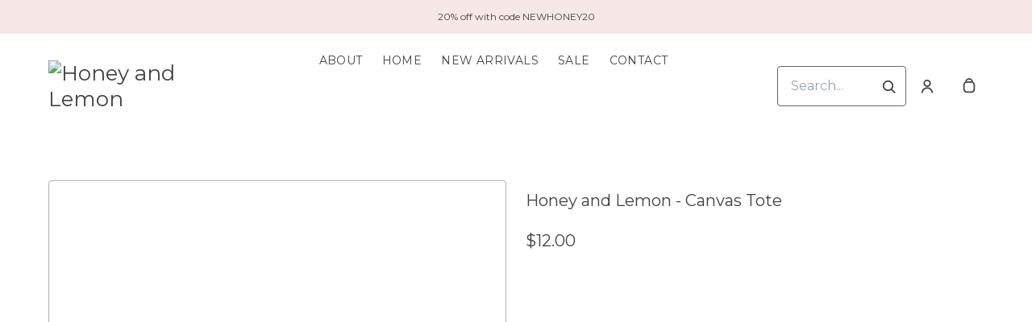

--- FILE ---
content_type: text/html; charset=UTF-8
request_url: https://honeyandlemon.com/products/honey-and-lemon-canvas-tote
body_size: 34212
content:
<!doctype html>
<html lang="en">
<head>
    <!-- OneTrust Cookies Consent Notice start -->
        <!-- OneTrust Cookies Consent Notice end -->
    
    <script>
    (function(h,o,u,n,d) {
        h=h[d]=h[d]||{q:[],onReady:function(c){h.q.push(c)}}
        d=o.createElement(u);d.async=1;d.src=n
        n=o.getElementsByTagName(u)[0];n.parentNode.insertBefore(d,n)
    })(window,document,'script','https://www.datadoghq-browser-agent.com/datadog-rum-v4.js','DD_RUM')
        DD_RUM.onReady(function() {
            DD_RUM.init({
            clientToken: 'pubececc39ebe36d9fdf24031c6e6dae700',
            applicationId: '61400b6f-28ad-410a-b3b8-1d345aeeac81',
            site: 'datadoghq.com',
            service:'new-live-dashboard',
            // Specify a version number to identify the deployed version of your application in Datadog
            // version: '1.0.0',
            sampleRate: 10,
            replaySampleRate: 0,
            trackInteractions: true,
            defaultPrivacyLevel: 'mask-user-input'
        });

      })
</script>




<script>
    class WebstoreTracker {
        isReady() {
            return !!window.gtag;
        }

        track({ eventName, eventDetails = {} }) {
            if (!eventName) {
                throw new Error('Missing eventName');
            }

            if (!this.isReady()) {
                // Intentionally not actually throwing here
                console.error('Analytics not initialized');
                return;
            }

            window.gtag('event', eventName, eventDetails);
        }

        trackThroughServer({ eventName, eventDetails = {} }) {
            if (!eventName) {
                throw new Error('Missing eventName');
            }

            return fetch('/track', {
                method: 'POST',
                headers: { 'Content-Type': 'application/json' },
                body: JSON.stringify({ eventName: eventName, eventDetails })
            });
        }

        tagGroup(groupName) {
            if (!groupName) {
                throw new Error('Missing group name');
            }

            if (!this.isReady()) {
                // Intentionally not actually throwing here
                console.error('Analytics not initialized');
                return;
            }

            window.gtag('set', 'content_group', groupName);
        }
    }

    window.webstoreTracker = new WebstoreTracker();
</script>
<script>
    class FreshpaintSessionTracker {
        inactivityTimer;
        resetSessionTimer;
        isIdle = false;
        sessionIdleTime = 1000 * 60 * 30; // 30 minutes - time before new session is created
        timeBeforeIdle = 5000;// no movement for 5 seconds makes user idle

        isReady() {
            return typeof window !== undefined && typeof window.freshpaint === 'object';
        }

        init() {
            this.validateSession();
            this.initInactivityTimer();
        }

        track({ eventName, eventDetails = {} }) {
            if (!this.isReady()) {
                return;
            }

            try {
                window.freshpaint?.track(eventName, eventDetails);
            } catch (e) {
                this.handleError(e);
                console.error(
                    `Unable to track Freshpaint event ${eventName}`,
                    { eventDetails },
                    e,
                );
            }
        }

        startSession() {
            if (!this.isReady() || this.isIdle) {
                return;
            }
            this.addBreadcrumb('Starting new session');
            try {
                const uuid = uuidv4();
                const fpAnonId = localStorage.getItem('ajs_anonymous_id');
                document.cookie = `CS_FRESHPAINT_SESSION_COOKIE=${JSON.stringify({uuid: uuid, createdAt: Date.now(), fpid:fpAnonId})};`;
                window.freshpaint?.addEventProperties({
                    'session id': uuid,
                });
                this.track({eventName: 'start session'});
                this.addBreadcrumb('Session started - UUID: ' + uuid);
            } catch(e) {
                this.handleError(e);
            }
        }

        // update the session created at time to track timeouts
        continueSession() {
            if (! this.isReady() || this.isIdle) {
                return;
            }
            const session = this.getSession();
            session.createdAt = Date.now();
            document.cookie = `CS_FRESHPAINT_SESSION_COOKIE=${JSON.stringify(session)};`;
            this.addBreadcrumb(`Session continued - UUID: ${session.uuid}`);
        }

        validateSession() {
            if (this.isIdle) {
                return;
            }
            const session = this.getSession();

            if (session.uuid && (session.createdAt + this.sessionIdleTime) > Date.now()) {
                return this.continueSession();
            }

            this.startSession();
        }

        getSession() {
            if (!this.isReady() || !localStorage) {
                return;
            }
            this.addBreadcrumb('Attempting to retrieve session');
            const CS_FRESHPAINT_SESSION_COOKIE = document.cookie.split("; ").find((row) => row.startsWith("CS_FRESHPAINT_SESSION_COOKIE="))?.split("=")[1];
            const session = JSON.parse(CS_FRESHPAINT_SESSION_COOKIE ?? '{}') ?? {};
            if (!session?.uuid) {
                this.addBreadcrumb('No session found');
            }

            return {
                uuid: session.uuid ?? '',
                createdAt: session.createdAt ?? 0,
                fpid : localStorage.getItem('ajs_anonymous_id') ?? ''
            }
        }

        initInactivityTimer() {
            let events = ['mousedown', 'mousemove', 'keypress', 'scroll', 'touchstart'];
            const that = this;
            events.forEach(function (name) {
                document.addEventListener(name, that.debounce(that.resetInactivityTimer.bind(that), 500), {passive: true});
            });

            setInterval(this.validateSession.bind(this), 2000);
        }

        debounce(fn, wait) {
            let timer;
            return function (...args) {
                if (timer) {
                    clearTimeout(timer); // clear any pre-existing timer
                }
                const context = this; // get the current context
                timer = setTimeout(() => {
                    fn.apply(context, args); // call the function if time expires
                }, wait);
            };
        }

        resetInactivityTimer() {
            this.isIdle = false;
            clearTimeout(this.inactivityTimer);
            this.inactivityTimer = setTimeout(() => { this.isIdle = true; }, this.timeBeforeIdle);
        }

        addBreadcrumb(breadcrumb) {
            if (window.Sentry) {
                try {
                    window.Sentry.addBreadcrumb({
                        category: 'freshpaint-session-tracker',
                        message: breadcrumb,
                        level: 'info',
                    });
                } catch (e) {
                    console.error(e);
                }
            }
        }

        handleError(e) {
            if (window.Sentry) {
                try {
                    window.setTag('freshpaint_session_tracker', true);
                    window.Sentry.captureException(e);
                } catch (e) {
                    console.error(e);
                }
            }
        }
    }

    window.freshpaintSessionTracker = new FreshpaintSessionTracker();
</script>


<script type="text/javascript">
    //<![CDATA[
    (function() {
        function riskifiedBeaconLoad() {
            var store_domain = 'commentsold.com';
            var session_id = '3WjobqK8BONmVESyTxCAP5j53dN7uGZq7oBBueKB';
            var url = ('https:' == document.location.protocol ? 'https://' : 'http://')
                + "beacon.riskified.com?shop=" + store_domain + "&sid=" + session_id;
            var s = document.createElement('script');
            s.type = 'text/javascript';
            s.async = true;
            s.src = url;
            var x = document.getElementsByTagName('script')[0];
            x.parentNode.insertBefore(s, x);
        }
        if (window.attachEvent)
            window.attachEvent('onload', riskifiedBeaconLoad)
        else
            window.addEventListener('load', riskifiedBeaconLoad, false);
    })();
    //]]>
</script>
            <!-- Tag for the shop. -->
        <meta charset="utf-8">
    <meta http-equiv="X-UA-Compatible" content="IE=edge">
    <meta name="viewport" content="width=device-width,initial-scale=1">
    
    
    

        <link rel="shortcut icon" href="https://cdn.media.cs-api.com/images/cms/1730082067806_05532232-4daa-4d25-aae7-cf20ffd14f0f_f87bcf86-367a-44f5-b703-4301da55edb2_honeyandlemon_FullLogo.png" />
    
            <link rel='stylesheet' href='https://s3.commentsold.com/webstore-builds/397ded9fb4bc8e269a0e7c9cd345121481dbb538/static/css/index.css'>
    
            
        <link rel="stylesheet" href="https://x.klarnacdn.net/ui/fonts/v1.3/fonts.css" />
    
    <title></title>

            <meta name="apple-itunes-app" content="app-id=1514436726" />


<meta property="og:type" content="website">
<meta property="og:title" content="Honey and Lemon">
<meta property="og:description" content="Honey and Lemon hopes to give women an easy, fun and stress free online shopping experience, in a community that empowers women to confidently wear clothing that not only looks good, but most importantly feels good.">
<meta property="og:image" content="https://cdn.commentsold.com/images/commentsold_banner.png" />

<meta name="description" content="Honey and Lemon hopes to give women an easy, fun and stress free online shopping experience, in a community that empowers women to confidently wear clothing that not only looks good, but most importantly feels good.">

<meta name="twitter:card" content="summary">
<meta name="twitter:creator" content="Honey and Lemon">
<meta name="twitter:title" content="Honey and Lemon">
<meta name="twitter:description" content="Honey and Lemon hopes to give women an easy, fun and stress free online shopping experience, in a community that empowers women to confidently wear clothing that not only looks good, but most importantly feels good.">

                        </head>
<body>

<script src="https://cdn.jsdelivr.net/npm/dayjs@1.11.3/dayjs.min.js"></script>
<script src="https://cdn.jsdelivr.net/npm/dayjs@1.11.3/plugin/isSameOrAfter.js"></script>
<script src="https://cdn.jsdelivr.net/npm/dayjs@1.11.3/plugin/duration.js"></script>
<script type='module'>
    import formatTimeFromNow from '/js/formatTimeFromNow.js';

    dayjs.extend(window.dayjs_plugin_isSameOrAfter);
    dayjs.extend(window.dayjs_plugin_duration);

    const template = document.createElement('template');
    template.innerHTML = `
      <span id='countdown-timer__timer'></span>

      <style>
        #countdown-timer__timer {
          color: #B93C35;
        }
      </style>
    `;

    class CountdownTimer extends HTMLElement {
        expiredText = '';

        constructor() {
            super();
            this.attachShadow({ mode: 'open' });
            this.shadowRoot.appendChild(template.content.cloneNode(true));
        }

        connectedCallback() {
            this.initTimer(this.getAttribute('expiration-time'), this.getAttribute('expired-text'));
        }

        initTimer(expirationTime, expiredText) {
            const expTimeDJ = dayjs(expirationTime);
            this.changeTimerEverySecond(dayjs, expTimeDJ, expiredText);
        }

        changeTimerEverySecond(dayjs, expTimeDJ, expiredText) {
            const timeFromNow = formatTimeFromNow(dayjs, expTimeDJ, expiredText);
            this.changeTimer(timeFromNow.text);

            if(timeFromNow.isExpired) {
                this.classList.add('expired');
                this.dispatchEvent(new Event('expired'));

                return;
            }

            setTimeout(() => {
                this.changeTimerEverySecond(dayjs, expTimeDJ, expiredText);
            }, 1000);
        }

        changeTimer(text) {
            const countdownEl = this.shadowRoot.getElementById('countdown-timer__timer');
            if (!countdownEl) return;
            countdownEl.innerText = text;
        }
    }

    window.customElements.define('countdown-timer', CountdownTimer);
</script>
    
<div id='root'></div>
<div id='modal'></div>

<!--suppress JSCheckFunctionSignatures -->
<script>
    const deepFreeze = (object) => {
        Object.values(object).forEach((value) => Object.isFrozen(value) || deepFreeze(value));

        return Object.freeze(object);
    };
    window.cs = deepFreeze({
        featureFlags: {"productTypes":{"filter":{"enabled":false}},"dropship":{"supplierSeparatedShipping":{"enabled":true}},"mobileApp":{"appLinks":{"ios":{"enabled":true},"android":{"enabled":true}}}},
        ...{"shopInfo":{"allowCartRemoval":true,"allowCartUpdate":false,"appStoreUrls":{"apple":"https:\/\/apps.apple.com\/app\/apple-store\/id1514436726","android":"https:\/\/play.google.com\/store\/apps\/details?id=com.CShoneyandlemon.android"},"appleAppArgument":null,"appleId":"1514436726","mobileAppSchemaPrefix":"cshoneyandlemon:\/\/","androidPackage":"com.CShoneyandlemon.android","contactEmail":"hello@honeyandlemon.com","description":"Honey and Lemon hopes to give women an easy, fun and stress free online shopping experience, in a community that empowers women to confidently wear clothing that not only looks good, but most importantly feels good.","facebookAppId":"866625227236797","facebookPixelId":"","featureFlags":{"productTypes":{"filter":{"enabled":false}},"dropship":{"supplierSeparatedShipping":{"enabled":true}},"mobileApp":{"appLinks":{"ios":{"enabled":true},"android":{"enabled":true}}},"lotwReplaysEnabled":"0","applePayEnabled":true},"googleAnalyticsUid":"","csGoogleAnalyticsUid":"G-W18KX0R0NQ","hideAvailableStockCount":false,"homepageDescription":"","homepageTitle":"","id":"honeyandlemon","shop_tier":"rsroute","klarnaDisplayOnProductPage":true,"affirmDisplayOnProductPage":true,"mobileAppDisplayName":"Honey and Lemon","name":"Honey and Lemon","shopLogo":"https:\/\/cdn.commentsold.com\/images\/commentsold_banner.png","payPalDetails":{"clientId":"AdWQEET5oB035yhVZVXVB7vwutqrtC77IIAnwa8yLUtt9pbmjIgHpmA2TRuaHLvJxfYsllEKWq9tXhJs","merchantId":"HLFHFPJ8Y2TRN","bnCode":"CommentSold_SP"},"paymentMethods":["VISA","MASTERCARD","AMEX","KLARNA","AFFIRM","SEZZLE","PAYPAL"],"pinterestPixelId":"","sezzlePublicKey":"sz_pub_hf63xOgvgdbbp4uHfLZwAkrW9B4w8SM0","soldKeyword":"sold","stripePublicKey":"pk_live_JkIYGIBrZAlhQqZCG8od0QTu","stripeCustomAccountId":"acct_1PvhY1Q9Gi74wHeP","stripeEnableDynamicPaymentMethods":"1","tikTokPixelId":"","waitlistVariantLimit":5,"useResponsiveImages":true,"mobileAppUserAgents":{"android":"cs-android-device","ios":"cs-ios-device"},"dropship_info":{"userId":7006,"shopId":"honeyandlemon","cmsAccessToken":"1cccd34d7bbc56c3d3cfeb702e3e736e","url":"https:\/\/commentsold.com","affiliateProductsBaseurl":"https:\/\/prod.dropship-affiliate-service.cs-ds-api.com"},"media_library":{"shopIdWithToken":"f87bcf86-367a-44f5-b703-4301da55edb2_honeyandlemon","authToken":null,"shopId":"f87bcf86-367a-44f5-b703-4301da55edb2_honeyandlemon","apiUrl":"https:\/\/media.cs-api.com","s3Url":"https:\/\/psl-cs-media-s3.commentsold.com\/","shopServiceUrl":"https:\/\/prod.shops-service.cs-api.com\/","isCsCatalogEnabled":false},"dsCatalog":{"baseUrl":"https:\/\/prod.dscatalog.cs-api.com","authToken":"eyJ0eXAiOiJqd3QiLCJhbGciOiJSUzI1NiIsImtpZCI6IjA3TDl1Nkp5VGtFUmNHY3Y2dmp5bm9faFlvdy1vYnlBbkNhMkhiOWFfTVUifQ.eyJleHAiOjE3NjkxMTQ3MjMsImlhdCI6MTc2OTAyODMyMywiY3NTaG9wSWQiOiJob25leWFuZGxlbW9uIn0.[base64]"},"isPhoneNumberRequired":true,"showPolicyMenu":false,"guaranteedDeliveryEnabled":true,"seelFinalSaleEnabled":true,"seelWorryFreePurchaseEnabled":true,"isReturnCoverageEnabled":false,"redoCoverageTitle":"Free \u0026 Easy Returns","redoCoverageDescription":"Get free returns on your order.","hideRedoProviderBadge":false,"redoAlwaysAddReturnCoverageToCustomerCart":true,"requirePhoneNumberEnabled":false,"seelResolutionLink":"https:\/\/resolve.seel.com\/commentsold","redoInformationModalURL":"https:\/\/api.getredo.com\/v2.2\/stores\/\/coverage-info","aiProductRecommendation":true,"checkout2025Enabled":true,"showLoyaltyToCustomers":"1","googleMapsApiKey":"AIzaSyC4EZ2xgxoWIPKROyT-7bCReCQG6Jreuhk","displayCustomMessageCheckout":false,"checkoutMessageContent":"0","isLiveSaleCloseFeatureEnabled":true,"isSeelFinalSaleEnabled":true,"seelServiceName":"Seel Worry-Free Purchase","seelMarchant":{"shop_id":"honeyandlemon","admin_domain":"honeyandlemon.commentsold.com","shop_domain":"https:\/\/honeyandlemon.com","shop_platform":"commentsold","shop_currency":"USD","seel_services":[{"type":"commentsold-wfp","is_enabled":true,"is_default_on":true,"coverages":[{"type":"gdd"},{"type":"bar"}],"disabled_reason":null,"updated_ts":1755609729755}],"shop_name":"Honey and Lemon","contact_email":"honeyandlemonclothing@gmail.com","contact_name":"Destiny Zaremba","contact_phone_number":null,"merchant_id":"20240925206772383981","created_ts":1727290123000,"updated_ts":1755609729755},"isSeelDefaultOnEnabled":true,"isSeelOptInRadioFeatureEnabled":true,"seelOptInShopSetting":"always-on","oneTrustCookieConsentManagementFeatureEnabled":false,"oneTrustOptInSetting":false,"oneTrustDomainId":"","analytics":{"googleAnalytics":{"analyticsId":""},"googleTagManager":{"containerId":""},"intercom":{"appId":"0","hideDefaultLauncher":false},"klaviyo":{"publicApiKey":"WdeP2V"},"freshpaint":{"environmentId":"a3ba4a7e-1555-48f4-a4f4-5d30882ecfb9","userPrefix":"c-honeyandlemon","shopId":"honeyandlemon","shopName":"Honey and Lemon"},"datadog":{"clientToken":"pubececc39ebe36d9fdf24031c6e6dae700","appId":"61400b6f-28ad-410a-b3b8-1d345aeeac81","service":"new-live-dashboard","sampleRate":10,"sampleReplayRate":0},"googleSiteVerificationCode":""}}},
    });
</script>
<script>
    window.endpoint = '/graphql';
    window.config = {"config":{"theme":{"color1":"#1A1818","color2":"#0B0A0A","color3":"#F7E7E6","iconSet":"traditional","fontBody":"Montserrat","badgeColor":[],"faviconSrc":"https:\/\/cdn.media.cs-api.com\/images\/cms\/1730082067806_05532232-4daa-4d25-aae7-cf20ffd14f0f_f87bcf86-367a-44f5-b703-4301da55edb2_honeyandlemon_FullLogo.png","fontHeading":"Pt Serif","borderRadius":4,"faviconObject":{"alt":"FullLogo","url":"https:\/\/cdn.media.cs-api.com\/images\/cms\/1730082067806_05532232-4daa-4d25-aae7-cf20ffd14f0f_f87bcf86-367a-44f5-b703-4301da55edb2_honeyandlemon_FullLogo.png","size":126639,"type":"cms","uuid":"1730082067806","title":"FullLogo","cdnUrl":"https:\/\/cdn.media.cs-api.com\/","status":"uploaded","caption":"FullLogo","featured":false,"available":true,"mediatype":"image\/png","created_at":"1730082067807","updated_at":"1730082068773"},"productImageCrop":true,"productCardAspectRatio":"2:3","productPageRelatedProducts":true},"footer":{"menu":{"id":"c8040d6c-a6ee-48b9-a6fd-188299c5b73b","links":[{"id":"4e8cbbcb-c7fd-48d6-aaf7-04352ab83500","links":[{"id":"6cf0d8f8-afb8-4df0-8747-d3ceac61fac1","uri":"\/collections\/whats-new","title":"New Arrivals"},{"id":"9748aa0d-9843-4e92-a9b7-37398b9aba22","uri":"\/store","title":"Dresses"},{"id":"a567b683-ffde-4145-9ff2-2e87bed4520f","uri":"\/store","title":"Sunglasses"},{"id":"12c80622-f9be-4fe0-a3b6-a26bcacc1c6d","uri":"\/store","title":"Basics"}],"title":"Categories"},{"id":"700d8666-bc33-4e85-b1c1-c1424445c0c7","links":[{"id":"af8fcfdd-0529-4ac2-b0ea-2e9ad75580f8","uri":"\/pages\/about","title":"About Us"},{"id":"f4901f87-e108-4534-9a70-bed074981ec9","uri":"\/pages\/contact","title":"Contact Us"},{"id":"fb881d53-d480-4833-a012-51e3d0f88222","uri":"\/pages\/returns","title":"Returns"}],"title":"Links"},{"id":"26505860-22fc-42a3-9781-474d701d0769","links":[{"id":"64cf07f5-59f2-4189-8289-fd5d1d4253eb","uri":"\/pages\/shipping","title":"Shipping"},{"id":"5628bffb-65cd-45c7-8551-f6379ed525d8","uri":"\/pages\/returns","title":"Returns"},{"id":"93ccbd9e-8283-47c5-bb75-73c6d1027e64","uri":"\/pages\/faqs","title":"FAQs"}],"title":"Help"}]},"policyMenu":{"id":"64671a09-a9b6-4af8-926a-7de2566aaff0","links":[{"id":"c7edaf69-52bd-4a33-9ba2-305950354e7d","uri":"https:\/\/commentsold.com\/privacy_policy","title":"Privacy Policy"}]},"socialUrls":{"twitterUrl":"https:\/\/twitter.com\/","facebookUrl":"https:\/\/www.facebook.com\/honeyandlemonclothing","instagramUrl":"https:\/\/instagram.com\/honeyandlemon"},"contactText":"Any questions? Email us at hello@honeyandlemon.com\n\n1040 Nevada St Ste 304\nRedlands, CA 92374"},"header":{"logo":"https:\/\/s3.commentsold.com\/honeyandlemon\/products\/","menu":{"id":"3f1fe891-054f-4a55-94be-7d64ff046c22","links":[{"id":"d3429215-5a7c-46c5-bc08-d64fd6b48bab","uri":"\/pages\/about","links":[],"title":"About"},{"id":"b19f8428-5ddc-4bb7-8cb9-ff05db911e4b","uri":"\/store","links":[],"title":"Home"},{"id":"413efb7c-718d-42d8-a2b1-389814c3f6af","uri":"\/collections\/whats-new","links":[],"title":"New Arrivals"},{"id":"10bc8215-6453-4816-8e53-dc32cfd76eb0","uri":"\/collections\/sale","links":[],"title":"Sale"},{"id":"d95975db-5319-4eee-93d7-c8e206e2707c","uri":"\/pages\/contact","links":[],"title":"Contact"}]},"layout":"left","announcementBanner":{"uri":null,"text":"20% off with code NEWHONEY20"}},"features":{"showSoldCommentsLiveOnTheWeb":false},"homePage":[{"id":"7fa3b998-037b-47df-b66f-6596de1a6608","type":"LiveReplays"},{"id":"7cec2242-f7cd-4418-bf88-999bae3cbb7e","type":"Slideshow","blocks":[{"id":"a297cc58-d374-4e0d-819f-1d914fd26715","cta":"Click Here","uri":"\/collections\/whats-new","image":{"id":"557e1d42-2cec-409b-9d6b-c0edf20431eb","url":"https:\/\/cdn8.bigcommerce.com\/s-pb07g35a40\/products\/77\/images\/382\/banner__32107.1529607889.1280.1280.jpg"},"title":"What\u0027s New","textColor":null,"description":"What\u0027s New","mobileImage":{"id":"5fa985ae-d7df-44c8-8deb-49cf9a13019a","url":"https:\/\/cdn8.bigcommerce.com\/s-pb07g35a40\/products\/77\/images\/382\/banner__32107.1529607889.1280.1280.jpg"},"contentPosition":"left"},{"id":"979522e3-35df-4e70-90c6-6754b76ace3b","cta":"Click Here","uri":"\/collections\/whats-new","image":{"id":"fda3d427-b2a1-4bb0-951d-d821bb8343df","url":"https:\/\/cdn8.bigcommerce.com\/s-pb07g35a40\/products\/77\/images\/382\/banner__32107.1529607889.1280.1280.jpg"},"title":"What\u0027s New","textColor":null,"description":"What\u0027s New","mobileImage":{"id":"fe176bf4-6a7b-4897-993f-f893e506c0c2","url":"https:\/\/cdn8.bigcommerce.com\/s-pb07g35a40\/products\/77\/images\/382\/banner__32107.1529607889.1280.1280.jpg"},"contentPosition":"left"},{"id":"91382ef7-7296-492b-b9b3-d9b7b1b18e98","cta":"Click Here","uri":"\/collections\/whats-new","image":{"id":"93331200-816c-4a4c-8499-9ea4728c28fa","url":"https:\/\/cdn8.bigcommerce.com\/s-pb07g35a40\/products\/77\/images\/382\/banner__32107.1529607889.1280.1280.jpg"},"title":"What\u0027s New","textColor":null,"description":"What\u0027s New","mobileImage":{"id":"cffac9c7-275d-4f7d-826e-6b6b11608319","url":"https:\/\/cdn8.bigcommerce.com\/s-pb07g35a40\/products\/77\/images\/382\/banner__32107.1529607889.1280.1280.jpg"},"contentPosition":"left"}],"settings":{"title":"Banners","delayMs":3700,"autoAdvance":true}},{"id":"0996f2fb-896a-4754-bb58-b4988617d548","type":"PromoGrid","blocks":[{"id":"4eada78b-3153-4a47-a865-4336b34df5d8","uri":"\/collections\/whats-new","image":{"id":"72a01448-b9ba-46bf-b10f-ce8d86283aee","url":"https:\/\/cdn8.bigcommerce.com\/s-pb07g35a40\/products\/77\/images\/381\/advert__65760.1529607780.1280.1280.jpg"},"title":"What\u0027s New"},{"id":"aa3be561-3365-46be-8cae-d210099eb9d6","uri":"\/collections\/whats-new","image":{"id":"f499f14b-d43f-4494-bd5f-d9d59701e21c","url":"https:\/\/cdn8.bigcommerce.com\/s-pb07g35a40\/products\/77\/images\/381\/advert__65760.1529607780.1280.1280.jpg"},"title":"What\u0027s New"},{"id":"5bb611f0-d83f-4648-911f-b304832965b1","uri":"\/collections\/whats-new","image":{"id":"60f4021c-5530-49d1-8378-d915c78168f1","url":"https:\/\/cdn8.bigcommerce.com\/s-pb07g35a40\/products\/77\/images\/381\/advert__65760.1529607780.1280.1280.jpg"},"title":"What\u0027s New"},{"id":"1496f879-5206-4c17-aef7-456ced01c9a5","uri":"\/collections\/whats-new","image":{"id":"8e658f38-9f26-4561-a6f4-c2f57b886aa2","url":"https:\/\/cdn8.bigcommerce.com\/s-pb07g35a40\/products\/77\/images\/381\/advert__65760.1529607780.1280.1280.jpg"},"title":"What\u0027s New"},{"id":"4b751394-ad64-4d7b-881f-e2b7cb536a74","uri":"\/collections\/whats-new","image":{"id":"f91568a0-f03e-4eca-969c-1959ec6d320f","url":"https:\/\/cdn8.bigcommerce.com\/s-pb07g35a40\/products\/77\/images\/381\/advert__65760.1529607780.1280.1280.jpg"},"title":"What\u0027s New"},{"id":"d82a4e9b-929d-42c7-8a48-7df7f4d023d1","uri":"\/collections\/whats-new","image":{"id":"66a115eb-cd15-42be-9b36-8200abb56c7f","url":"https:\/\/cdn8.bigcommerce.com\/s-pb07g35a40\/products\/77\/images\/381\/advert__65760.1529607780.1280.1280.jpg"},"title":"What\u0027s New"},{"id":"4aad96c5-e1fa-4b38-b57c-28fac17fd157","uri":"\/collections\/whats-new","image":{"id":"d583ea66-e21f-4476-a315-e895ffba4a1c","url":"https:\/\/cdn8.bigcommerce.com\/s-pb07g35a40\/products\/77\/images\/381\/advert__65760.1529607780.1280.1280.jpg"},"title":"What\u0027s New"},{"id":"710b9037-834b-48dc-a9fe-c39d335aa2fe","uri":"\/collections\/whats-new","image":{"id":"da343a83-ef31-4043-b883-bd91b704fea2","url":"https:\/\/cdn8.bigcommerce.com\/s-pb07g35a40\/products\/77\/images\/381\/advert__65760.1529607780.1280.1280.jpg"},"title":"What\u0027s New"},{"id":"85ecfd1b-4c5e-4959-8a9f-102b5bdb5c7f","uri":"\/collections\/whats-new","image":{"id":"9ebdfa9f-34da-413f-ac2c-2f3b2c55f0ed","url":"https:\/\/cdn8.bigcommerce.com\/s-pb07g35a40\/products\/77\/images\/381\/advert__65760.1529607780.1280.1280.jpg"},"title":"What\u0027s New"}],"settings":{"title":null,"layout":"grid","imageAspectRatio":"2:3"}}],"collection":{"showFilters":true,"showSortOptions":true},"htmlScripts":null,"featuredMenu":{"otherPages":[],"homeSections":[]},"homePageDetail":{"title":"Home","pageId":"8","url":"store"},"mailingListPopup":null}};
    window.sentryConfig = {"dsn":"https:\/\/deb2fc6b7d104f7ea6241356c26c14d0@o43862.ingest.sentry.io\/239693"};

    const urlParams = new URLSearchParams(window.location.search);
    const shouldPersistMailingListModal = urlParams.get('should-persist-mailing-list-modal');

    if (shouldPersistMailingListModal === 'true') {
        localStorage.removeItem('mailingListModalLastShown');
    }

    window.onmessage = function({ data }) {
        // The "reload" message only happens in a context where we are rendering the
        // store in a preview pane and want to see the staged version with pxu=on.
        if (data === 'reload') {
            sessionStorage.setItem('scrollPosition', window.pageYOffset || document.documentElement.scrollTop);
            // These query params have to be maintained in order for the refresh to still show
            // the staged PixelUnion app and not show the old webstore.
            window.history.replaceState({}, '', `${location.pathname}?${urlParams.toString()}`);
            window.location.reload();
        }
    };
    window.__USER_AGENT__ = "Mozilla/5.0 (Macintosh; Intel Mac OS X 10_15_7) AppleWebKit/537.36 (KHTML, like Gecko) Chrome/131.0.0.0 Safari/537.36; ClaudeBot/1.0; +claudebot@anthropic.com)";
</script>

    <script type="text/javascript" src="https://js.stripe.com/v3/"></script>

    <script type="module" src="https://s3.commentsold.com/webstore-builds/397ded9fb4bc8e269a0e7c9cd345121481dbb538/static/js/main.js"></script>

        
    <script type="application/javascript" async
            src="https://static.klaviyo.com/onsite/js/klaviyo.js?company_id=WdeP2V"></script>
    <script>
        /* load the klaviyo object */
        !function(){if(!window.klaviyo){window._klOnsite=window._klOnsite||[];try{window.klaviyo=new Proxy({},{get:function(n,i){return"push"===i?function(){var n;(n=window._klOnsite).push.apply(n,arguments)}:function(){for(var n=arguments.length,o=new Array(n),w=0;w<n;w++)o[w]=arguments[w];var t="function"==typeof o[o.length-1]?o.pop():void 0,e=new Promise((function(n){window._klOnsite.push([i].concat(o,[function(i){t&&t(i),n(i)}]))}));return e}}})}catch(n){window.klaviyo=window.klaviyo||[],window.klaviyo.push=function(){var n;(n=window._klOnsite).push.apply(n,arguments)}}}}();

            </script>
    <script type="text/javascript">
        // uuivv4() function for generating uuid for freshpaint
        !function(t,e){"object"==typeof exports&&"undefined"!=typeof module?module.exports=e():"function"==typeof define&&define.amd?define(e):(t=t||self).uuidv4=e()}(this,(function(){"use strict";var t="undefined"!=typeof crypto&&crypto.getRandomValues&&crypto.getRandomValues.bind(crypto)||"undefined"!=typeof msCrypto&&"function"==typeof msCrypto.getRandomValues&&msCrypto.getRandomValues.bind(msCrypto),e=new Uint8Array(16);function n(){if(!t)throw new Error("crypto.getRandomValues() not supported. See https://github.com/uuidjs/uuid#getrandomvalues-not-supported");return t(e)}for(var o=[],r=0;r<256;++r)o.push((r+256).toString(16).substr(1));return function(t,e,r){"string"==typeof t&&(e="binary"===t?new Uint8Array(16):null,t=null);var u=(t=t||{}).random||(t.rng||n)();if(u[6]=15&u[6]|64,u[8]=63&u[8]|128,e){for(var i=r||0,d=0;d<16;++d)e[i+d]=u[d];return e}return function(t,e){var n=e||0,r=o;return(r[t[n+0]]+r[t[n+1]]+r[t[n+2]]+r[t[n+3]]+"-"+r[t[n+4]]+r[t[n+5]]+"-"+r[t[n+6]]+r[t[n+7]]+"-"+r[t[n+8]]+r[t[n+9]]+"-"+r[t[n+10]]+r[t[n+11]]+r[t[n+12]]+r[t[n+13]]+r[t[n+14]]+r[t[n+15]]).toLowerCase()}(u)}}));
    </script>
        <!-- Freshpaint Code -->
    <script type="text/javascript">
        (function(c,a){if(!a.__SV){var b=window;try{var d,m,j,k=b.location,f=k.hash;d=function(a,b){return(m=a.match(RegExp(b+"=([^&]*)")))?m[1]:null};f&&d(f,"fpState")&&(j=JSON.parse(decodeURIComponent(d(f,"fpState"))),"fpeditor"===j.action&&(b.sessionStorage.setItem("_fpcehash",f),history.replaceState(j.desiredHash||"",c.title,k.pathname+k.search)))}catch(n){}var l,h;window.freshpaint=a;a._i=[];a.init=function(b,d,g){function c(b,i){var a=i.split(".");2==a.length&&(b=b[a[0]],i=a[1]);b[i]=function(){b.push([i].concat(Array.prototype.slice.call(arguments,
            0)))}}var e=a;"undefined"!==typeof g?e=a[g]=[]:g="freshpaint";e.people=e.people||[];e.toString=function(b){var a="freshpaint";"freshpaint"!==g&&(a+="."+g);b||(a+=" (stub)");return a};e.people.toString=function(){return e.toString(1)+".people (stub)"};l="disable time_event track track_pageview track_links track_forms track_with_groups add_group set_group remove_group register register_once alias unregister identify name_tag set_config reset opt_in_tracking opt_out_tracking has_opted_in_tracking has_opted_out_tracking clear_opt_in_out_tracking people.set people.set_once people.unset people.increment people.append people.union people.track_charge people.clear_charges people.delete_user people.remove people group page alias ready addEventProperties addInitialEventProperties removeEventProperty addPageviewProperties".split(" ");
            for(h=0;h < l.length;h++)c(e,l[h]);var f="set set_once union unset remove delete".split(" ");e.get_group=function(){function a(c){b[c]=function(){call2_args=arguments;call2=[c].concat(Array.prototype.slice.call(call2_args,0));e.push([d,call2])}}for(var b={},d=["get_group"].concat(Array.prototype.slice.call(arguments,0)),c=0;c < f.length;c++)a(f[c]);return b};a._i.push([b,d,g])};a.__SV=1.4;b=c.createElement("script");b.type="text/javascript";b.async=!0;b.src="undefined"!==typeof FRESHPAINT_CUSTOM_LIB_URL?
            FRESHPAINT_CUSTOM_LIB_URL:"//perfalytics.com/static/js/freshpaint.js";(d=c.getElementsByTagName("script")[0])?d.parentNode.insertBefore(b,d):c.head.appendChild(b)}})(document,window.freshpaint||[]);
        freshpaint.init("a3ba4a7e-1555-48f4-a4f4-5d30882ecfb9");

        freshpaint.group("honeyandlemon", {
            "shop name": "Honey and Lemon"
        });

        freshpaint.identify("", {
            "shop id": "honeyandlemon",
        });

        freshpaint.addEventProperties({
                        "signed in": false,
            "shop id": "honeyandlemon",
            'shop name': "Honey and Lemon",
                                                                                                                                                            
        });

        //removing event properties if not present 

                    freshpaint.removeEventProperty('fbclid');
        
                    freshpaint.removeEventProperty('utm_source');   
                            freshpaint.removeEventProperty('utm_medium'); 
                            freshpaint.removeEventProperty('utm_campaign'); 
                            freshpaint.removeEventProperty('utm_term'); 
                            freshpaint.removeEventProperty('utm_content'); 
                            freshpaint.removeEventProperty('gclid'); 
                            freshpaint.removeEventProperty('gbraid'); 
                            freshpaint.removeEventProperty('wbraid'); 
                            freshpaint.removeEventProperty('twclid'); 
                            freshpaint.removeEventProperty('clid_scr'); 
                            freshpaint.removeEventProperty('msclkid'); 
                            freshpaint.removeEventProperty('ttclid'); 
        
        freshpaint.page();
         // only do this on webstore/checkout pages
        freshpaint.ready(function() {
            if (typeof window.freshpaintSessionTracker !== "undefined") {
                window.freshpaintSessionTracker.init();
            }
        });
            </script>
    <!-- End Freshpaint Code -->

<script>
    function freshPaintTrack(...arguments)
    {
                    if (typeof window.freshpaint !== 'undefined') {
                window.freshpaint.track(...arguments);
            }
            }

    function freshPaintNewShippingTrack(...arguments)
    {
        arguments[1] = Object.assign(arguments[1] ?? {}, { newShippingEnabled: false });
        freshPaintTrack(...arguments);
    }
</script>
</body>
</html>
